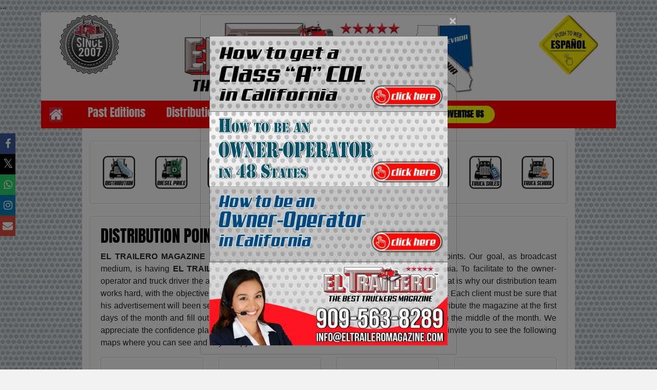

--- FILE ---
content_type: text/html; charset=utf-8
request_url: https://www.eltraileromagazine.com/index.php?option=distribution
body_size: 13812
content:
<!doctype html>
<html lang="en">

<head>
	<!-- Global site tag (gtag.js) - Google Analytics -->
	<script async src="https://www.googletagmanager.com/gtag/js?id=UA-140329010-1"></script>
	<script>
		window.dataLayer = window.dataLayer || [];

		function gtag() {
			dataLayer.push(arguments);
		}
		gtag('js', new Date());

		gtag('config', 'UA-140329010-1');
	</script>
	<meta property="og:url" content="https://www.eltraileromagazine.com" /><meta property="og:type" content="article" /><meta property="og:title" content="El Trailero Magazine" /><meta property="og:description" content="El Trailero Magazine provides a unique and interesting format for all truckers and carriers looking for information, services, accessories, parts and technology" /><meta property="og:image" content="https://www.eltraileromagazine.com/imagem/logoetm.png" /><meta name="twitter:card" content="summary_large_image"><meta name="twitter:title" content="El Trailero Magazine"><meta name="twitter:description" content="El Trailero Magazine provides a unique and interesting format for all truckers and carriers looking for information, services, accessories, parts and technology"><meta name="twitter:image" content="https://www.eltraileromagazine.com/imagem/logoetm.png"><meta name="twitter:domain" content="eltraileroMagazine.com">	<title>El Trailero Magazine • Distribution</title>
	<meta charset="utf-8">
	<meta name="viewport" content="width=device-width, initial-scale=1">
	<script>
		document.addEventListener('contextmenu', event => event.preventDefault());
	</script>

	<link rel="icon" href="favicon.png">
	<link rel='apple-touch-icon' sizes='180x180' href='imagem/apple-touch-icon.png'>


	<link rel="stylesheet" href="css/bootstrap.css">
	<link rel="stylesheet" href="css/ho1.css">
	<link rel="stylesheet" href="css/ho2.css">
	<link rel="stylesheet" href="css/fa.css">
	<link rel="stylesheet" href="css/index.css">

	<script src="js/jquery.min.js"></script>
	<script src="js/popper.min.js"></script>
	<script src="js/bootstrap.min.js"></script>
	<script>
		$(document).ready(function() {

			loadGallery(true, 'a.thumbnail');

			//This function disables buttons when needed
			function disableButtons(counter_max, counter_current) {
				$('#show-previous-image, #show-next-image').show();
				if (counter_max == counter_current) {
					$('#show-next-image').hide();
				} else if (counter_current == 1) {
					$('#show-previous-image').hide();
				}
			}

			/**
			 *
			 * @param setIDs        Sets IDs when DOM is loaded. If using a PHP counter, set to false.
			 * @param setClickAttr  Sets the attribute for the click handler.
			 */

			function loadGallery(setIDs, setClickAttr) {
				var current_image,
					selector,
					counter = 0;

				$('#show-next-image, #show-previous-image').click(function() {
					if ($(this).attr('id') == 'show-previous-image') {
						current_image--;
					} else {
						current_image++;
					}

					selector = $('[data-image-id="' + current_image + '"]');
					updateGallery(selector);
				});

				function updateGallery(selector) {
					var $sel = selector;
					current_image = $sel.data('image-id');
					$('#image-gallery-caption').text($sel.data('caption'));
					$('#image-gallery-title').text($sel.data('title'));
					$('#image-gallery-image').attr('src', $sel.data('image'));
					disableButtons(counter, $sel.data('image-id'));
				}

				if (setIDs == true) {
					$('[data-image-id]').each(function() {
						counter++;
						$(this).attr('data-image-id', counter);
					});
				}
				$(setClickAttr).on('click', function() {
					updateGallery($(this));
				});
			}
		});
	</script>




	<link href="photoswipe/photoswipe.css?v=4.1.3-1.0.4" rel="stylesheet" />
	<link href="photoswipe/default-skin/default-skin.css?v=4.1.3-1.0.4" rel="stylesheet" />


	<script src="photoswipe/photoswipe.min.js?v=4.1.3-1.0.4"></script>
	<script src="photoswipe/photoswipe-ui-default.min.js?v=4.1.3-1.0.4"></script>


				<script type="text/javascript">
				$(window).on('load', function() {
					$('#myModal1').modal('show');
				});
			</script>
	

	<script src="https://apis.google.com/js/platform.js" async defer></script>


	<script src="js/etm.js"></script>


	<script type="text/javascript">
		$(document).ready(function() {
			var resize = new Array('.resizable');
			resize = resize.join(',');

			//resets the font size when "reset" is clicked
			var resetFont = $(resize).css('font-size');
			$(".reset").click(function() {
				$(resize).css('font-size', resetFont);
			});

			//increases font size when "+" is clicked
			$(".increase").click(function() {
				var originalFontSize = $(resize).css('font-size');
				var originalFontNumber = parseFloat(originalFontSize, 10);
				var newFontSize = originalFontNumber * 1.2;
				$(resize).css('font-size', newFontSize);
				return false;
			});

			//decrease font size when "-" is clicked

			$(".decrease").click(function() {
				var originalFontSize = $(resize).css('font-size');
				var originalFontNumber = parseFloat(originalFontSize, 10);
				var newFontSize = originalFontNumber * 0.8;
				$(resize).css('font-size', newFontSize);
				return false;
			});

		});
	</script>

	<style>
		/* Always set the map height explicitly to define the size of the div
	 * element that contains the map. */
		#map {
			height: 500px;
		}
	</style>

	<script src="https://maps.googleapis.com/maps/api/js?key=AIzaSyCTPsIZ25ITRjjhZBa94-9FO7NzXkBDkus&callback=initMap&libraries=&v=weekly" defer></script>
  ...
  <style>
    .fall {
      position: absolute;
      top: -50px;
      font-size: 2rem;
      animation: fall linear infinite;
      opacity: 0.8;
      z-index: 1; /* se queda al fondo */
      pointer-events: none; /* no bloquea clics */
    }

    @keyframes fall {
      0% { transform: translateY(-50px) rotate(0deg); }
      100% { transform: translateY(110vh) rotate(360deg); }
    }

    /* tu contenido principal queda siempre encima */
    .content {
      position: relative;
      z-index: 10;
    }
  </style>
</head>

<body>
	<div class="icon-bar">
				<a href="https://www.facebook.com/sharer/sharer.php?u=https%3A%2F%2Feltraileromagazine.com%2Findex.php%3Foption%3Ddistribution" class="facebook" target="_blank"><i class="fa fa-facebook"></i></a>
		<a href="http://twitter.com/share?url=https%3A%2F%2Feltraileromagazine.com%2Findex.php%3Foption%3Ddistribution&text=Distribution" class="twitter" target="_blank"><i class="fa fa-twitter"></i></a>

		<a href="whatsapp://send?text=url=https%3A%2F%2Feltraileromagazine.com%2Findex.php%3Foption%3Ddistribution" class="whatsapp" target="_blank"><i class="fa fa-whatsapp"></i></a>
		<a href="https://www.instagram.com/eltraileromagazine/" class="linkedin" target="_blank"><i class="fa fa-instagram"></i></a>
		<a href="mailto:community@eltraileromagazine.com" class="google" target="_blank"><i class="fa fa-envelope"></i></a>

	</div>

	

	<div id="myModal" class="modal fade" role="dialog">

		<div class="modal-dialog">

			<!-- <img src="imagem/special20190320b.jpg" class="mx-auto d-block" style="width:100%">
    <!-- Modal content -->
			<div class="modal-content" style="background-color: transparent; padding-left: 0;">

				<!-- <div class="modal-header"> -->
				<button type="button" class="close text-white text-right" data-dismiss="modal">&times;</button>
				<!--   <h4 class="modal-title"></h4> -->
				<!-- </div> -->
				<div class="modal-body">

					<table width="100%">
						<tr>
							<td colspan="2">
								<img src="imagem/POPUP2025EN.png" class="mx-auto d-block" style="width:100%" alt="Special Month">							</td>
						</tr>
						<tr style="background-image: url('imagem/fondopopup.jpg')">
							<td width="40%"><img src="imagem/SPECIAL-PORTADA2025.png" class="mx-auto d-block" style="width:100%" alt="Magazine"></td>
							<td width="60%" align="center">
																		<p><span class="titulo" style="font-size: 20px; color: #ffffff;">Get our FREE</span><br />
											<span class="titulo" style="font-size: 30px; color: #ed1c24;">Magazine!!</span><br />
											<span class="titulo" style="font-size: 20px; color: #ffffff;">all over CALIFORNIA</span>
										</p>
										<form method="post" class="form" action="index.php">
											<input class="form-control mr-sm-2 titulo" name="cadastro" id="cadastro" type="email" placeholder="EMAIL ADDRESS" aria-label="EMAIL ADDRESS" autofocus required><br />
											<input type="hidden" name="recaptcha_response0" id="recaptchaResponse">
											<button class="btn btn-dark my-2 my-sm-0 titulo text-white" type="submit">SUBSCRIBE NOW</button>
										</form>
															</td>
						</tr>
					</table>
			
				</div>
			</div>

		</div>
	</div>

	<div id="myModal1" class="modal fade" role="dialog">

		<div class="modal-dialog">

			
			<div class="modal-content" style="background-color: transparent; padding-left: 0;">

				
				<button type="button" class="close text-white text-right" data-dismiss="modal">&times;</button>
				
				<div class="modal-body">

					<table width="100%">
						<tr>
							<td colspan="2">
								<a href="https://www.eltraileromagazine.com/news2.php?cnt=1" target="_blank"><img src="imagem/popupen1.jpg" class="mx-auto d-block" style="width:100%" alt="Popup 1"></a><a href="https://www.eltraileromagazine.com/news2.php?cnt=2" target="_blank"><img src="imagem/popupen2.jpg" class="mx-auto d-block" style="width:100%" alt="Popup 2"></a><a href="https://www.eltraileromagazine.com/news2.php?cnt=3" target="_blank"><img src="imagem/popupen3.jpg" class="mx-auto d-block" style="width:100%" alt="Popup 3"></a><img src="imagem/popupen4.jpg" class="mx-auto d-block" style="width:100%" alt="Popup 4">							</td>
						</tr>
					</table>
					
				</div>
			</div>

		</div>
	</div>
	
		<img src="imagem/bg1.jpg" class="bgx" alt="Background">

	
		<header class="container2">


			<div class="container2 text-center bg-white" style="margin-bottom:0;">
				<div class="row">
					<div class="col-2 col-lg-2 text-center bg-white">
						<a href="index.php?lang=es"><img id="imag3" src="imagem/since-2007.png" width="100%" min-width="200px" max-height="180px" alt="Since 2007"/></a>					</div>
					<div class="col-6 col-lg-8 text-center bg-white">
						<a href="index.php"><img id="imag2" src="imagem/logoetm.jpg" width="100%" max-width="400px" max-height="180px" alt="Logo El Trailero Magazine" /></a>
					</div>
					<div class="col-2 col-lg-2 text-center bg-white">
						<a href="index.php?lang=es"><img id="imag1" src="imagem/boton-sp.png" width="100%" min-width="200px" max-height="180px" alt="Español"/></a>					</div>
					</div>
				</div>
			</div>


			<span class="hidden-xl-up not-visible">
				<nav class="navbar sticky-top navbar-expand-lg navbar-dark" style="background-color: #fe0000; font-size:12px;">
					<a class="navbar-brand" href="index.php"><i class="fa fa-home large btn-danger"></i></a>
					<button class="navbar-toggler" type="button" data-toggle="collapse" data-target="#collapsibleNavbar" aria-controls="collapsibleNavbar" aria-expanded="false" aria-label="Toggle navigation">
						<span class="navbar-toggler-icon"></span>
					</button>

					<div class="collapse navbar-collapse justify-content-md-center menuop" id="collapsibleNavbar">
						<ul class="navbar-nav mr-auto">
							<ul class="nav flex-row"><li class="nav-item" style="padding-left:25px; font-size:12px;">
			 <a class="nav-link text-white" href="index.php?option=past-editions">Past Editions</a>
		   </li><li class="nav-item" style="padding-left:25px; font-size:12px;">
			 <a class="nav-link text-white" href="index.php?option=distribution">Distribution</a>
		   </li><li class="nav-item" style="padding-left:25px; font-size:12px;">
			 <a class="nav-link text-white" href="index.php?option=media-kit">Media Kit</a>
		   </li><li class="nav-item" style="padding-left:25px; font-size:12px;">
			 <a class="nav-link text-white" href="index.php?option=contact-us">Contact Us</a>
		   </li><li class="nav-item" style="padding-left:25px; font-size:12px;">
			 <a class="nav-link text-white" href="index.php?option=directory">Directory</a>
		   </li><li class="nav-item" style="padding-left:25px; font-size:12px;">
			 <a class="advertise-button" href="https://traileromagazine.com/">Advertise us</a>
		   </li></ul>							</li>

						</ul>
						<form class="form-inline mt-2 mt-md-0 px-2" method="post">
				<input name="cadenabusqueda" id="cadenabusqueda" class="form-control mr-sm-2" type="text" placeholder="Search" aria-label="Search">
				<button class="btn btn-danger my-2 my-sm-0" type="submit">Search</button>
			</form>
					</div>
				</nav>
			</span>


			<span class="hidden-lg-down visible">
				<nav class="navbar sticky-top navbar-expand-lg navbar-dark" style="background-color: #fe0000">
					<a class="navbar-brand" href="index.php"><i class="fa fa-home large btn-danger" style="font-size:28px;"></i></a>
					<button class="navbar-toggler" type="button" data-toggle="collapse" data-target="#collapsibleNavbar2" aria-controls="collapsibleNavbar2" aria-expanded="false" aria-label="Toggle navigation">
						<span class="navbar-toggler-icon"></span>
					</button>

					<div class="collapse navbar-collapse justify-content-md-center menuop" id="collapsibleNavbar2">
						<ul class="navbar-nav mr-auto">
							<ul class="nav flex-row"><li class="nav-item" style="padding-left:25px; font-size:22px;">
			 <a class="nav-link text-white" href="index.php?option=past-editions">Past Editions</a>
		   </li><li class="nav-item" style="padding-left:25px; font-size:22px;">
			 <a class="nav-link text-white" href="index.php?option=distribution">Distribution</a>
		   </li><li class="nav-item" style="padding-left:25px; font-size:22px;">
			 <a class="nav-link text-white" href="index.php?option=media-kit">Media Kit</a>
		   </li><li class="nav-item" style="padding-left:25px; font-size:22px;">
			 <a class="nav-link text-white" href="index.php?option=contact-us">Contact Us</a>
		   </li><li class="nav-item" style="padding-left:25px; font-size:22px;">
			 <a class="nav-link text-white" href="index.php?option=directory">Directory</a>
		   </li><li class="nav-item" style="padding-left:25px; font-size:22px;">
			 <a class="advertise-button" href="https://traileromagazine.com/">Advertise us</a>
		   </li></ul>							</li>
						</ul>
						
					</div>
				</nav>
			</span>



		</header>



		<!-- Root element of PhotoSwipe. Must have class pswp. -->
		<div class="pswp" tabindex="-1" role="dialog" aria-hidden="true">

			<!-- Background of PhotoSwipe. 
         It's a separate element as animating opacity is faster than rgba(). -->
			<div class="pswp__bg"></div>

			<!-- Slides wrapper with overflow:hidden. -->
			<div class="pswp__scroll-wrap">

				<!-- Container that holds slides. 
            PhotoSwipe keeps only 3 of them in the DOM to save memory.
            Don't modify these 3 pswp__item elements, data is added later on. -->
				<div class="pswp__container">
					<div class="pswp__item"></div>
					<div class="pswp__item"></div>
					<div class="pswp__item"></div>
				</div>

				<!-- Default (PhotoSwipeUI_Default) interface on top of sliding area. Can be changed. -->
				<div class="pswp__ui pswp__ui--hidden">

					<div class="pswp__top-bar">

						<!--  Controls are self-explanatory. Order can be changed. -->

						<div class="pswp__counter"></div>

						<button class="pswp__button pswp__button--close" title="Close (Esc)"></button>

						<button class="pswp__button pswp__button--share" title="Share"></button>

						<button class="pswp__button pswp__button--fs" title="Toggle fullscreen"></button>

						<button class="pswp__button pswp__button--zoom" title="Zoom in/out"></button>

						<!-- Preloader demo https://codepen.io/dimsemenov/pen/yyBWoR -->
						<!-- element will get class pswp__preloader--active when preloader is running -->
						<div class="pswp__preloader">
							<div class="pswp__preloader__icn">
								<div class="pswp__preloader__cut">
									<div class="pswp__preloader__donut"></div>
								</div>
							</div>
						</div>
					</div>

					<div class="pswp__share-modal pswp__share-modal--hidden pswp__single-tap">
						<div class="pswp__share-tooltip"></div>
					</div>

					<button class="pswp__button pswp__button--arrow--left" title="Previous (arrow left)">
					</button>

					<button class="pswp__button pswp__button--arrow--right" title="Next (arrow right)">
					</button>

					<div class="pswp__caption">
						<div class="pswp__caption__center"></div>
					</div>

				</div>

			</div>

		</div>




		<div class="container align-centered bg-white">
			<br />
			<div class="card">
				<div class="card-body">
					<div class="row"><div class="col-sm-12 col-md-12 col-lg-4 text-center py-2" style="align:center"><div class="row"><div class="col-4"><a href="index.php?page=distribution"><img src="imagem/menubtn-dis.png"  width="90%" alt="Distribution"></a></div><div class="col-4"><a href="index.php?page=diesel-price"><img src="imagem/menubtn-die.png"  width="90%" alt="Diesel Price"></a></div><div class="col-4"><a href="index.php?page=truck-scale"><img src="imagem/menubtn-sca.png"  width="90%" alt="Truck Scale"></a></div></div></div><div class="col-sm-12 col-md-12 col-lg-4 text-center py-2" style="align:center"><div class="row"><div class="col-4"><a href="index.php?page=weather"><img src="imagem/menubtn-wea.png"  width="90%" alt="Weather"></a></div><div class="col-4"><a href="index.php?page=truck-stop-locator"><img src="imagem/menubtn-stp.png"  width="90%" alt="Truck Stop Locator"></a></div><div class="col-4"><a href="index.php?page=road-service"><img src="imagem/menubtn-roa.png"  width="90%" alt="Road Service"></a></div></div></div><div class="col-sm-12 col-md-12 col-lg-4 text-center py-2" style="align:center"><div class="row"><div class="col-4"><a href="index.php?page=job-directory"><img src="imagem/menubtn-job.png"  width="90%" alt="Job Directory"></a></div><div class="col-4"><a href="index.php?page=truck-sales"><img src="imagem/VENTA EN.png"  width="90%" alt="Truck Sales"></a></div><div class="col-4"><a href="index.php?page=trucking-school"><img src="imagem/menubtn-sch.png"  width="90%" alt="Trucking School"></a></div></div></div></div>				</div>
			</div>
			<br />



							<div class="row">
					<div class="col-sm-12">
						<div class="card">
							<div class="card-body">

								<h2 class="titulo">DISTRIBUTION POINTS EL TRAILERO MAGAZINE</h2><p style="text-align: justify;"><strong>EL TRAILERO MAGAZINE</strong> is pleased to present its digital distribution of all distribution points. Our goal, as broadcast medium, is having <strong>EL TRAILERO MAGAZINE</strong> at every stop throughout the state of California. To facilitate to the owner-operator and truck driver the access to the most complete transport magazine in information. That is why our distribution team works hard, with the objective of not leaving a single place without <strong>EL TRAILERO MAGAZINE</strong>. Each client must be sure that his advertisement will been seen throughout the State of California. It is our commitment to distribute the magazine at the first days of the month and fill out the most important points, with high traffic volume of truckers, in the middle of the month. We appreciate the confidence placed in <strong>EL TRAILERO MAGAZINE</strong> and our distribution team. We invite you to see the following maps where you can see and buy a copy with the latest information.</p><div class="row">    <div class="col-6 col-lg-3">
        <div class="card">
            <div class="card-body text-center">		<a class="thumbnail" 
			href="#" 
			data-toggle="modal" 
			data-title="" 
			data-caption="Area # 1" 
			data-image="imagem/Area-1.jpg" 
			data-target="#image-gallery">
			<img class="img-responsive" 
				src="imagem/Area-1.jpg" 
				alt="Area # 1" 
				width="100%">
		</a>
		<br>Area # 1
		
		<div class="modal fade" 
			id="image-gallery" 
			tabindex="-1" 
			role="dialog" 
			aria-labelledby="myModalLabel" 
			aria-hidden="true">
			<!-- Modal content here -->
		</div>            </div>
        </div>
    </div>    <div class="col-6 col-lg-3">
        <div class="card">
            <div class="card-body text-center">		<a class="thumbnail" 
			href="#" 
			data-toggle="modal" 
			data-title="" 
			data-caption="Area # 2" 
			data-image="imagem/Area-2.jpg" 
			data-target="#image-gallery">
			<img class="img-responsive" 
				src="imagem/Area-2.jpg" 
				alt="Area # 2" 
				width="100%">
		</a>
		<br>Area # 2
		
		<div class="modal fade" 
			id="image-gallery" 
			tabindex="-1" 
			role="dialog" 
			aria-labelledby="myModalLabel" 
			aria-hidden="true">
			<!-- Modal content here -->
		</div>            </div>
        </div>
    </div>    <div class="col-6 col-lg-3">
        <div class="card">
            <div class="card-body text-center">		<a class="thumbnail" 
			href="#" 
			data-toggle="modal" 
			data-title="" 
			data-caption="Area # 3" 
			data-image="imagem/Area-3.jpg" 
			data-target="#image-gallery">
			<img class="img-responsive" 
				src="imagem/Area-3.jpg" 
				alt="Area # 3" 
				width="100%">
		</a>
		<br>Area # 3
		
		<div class="modal fade" 
			id="image-gallery" 
			tabindex="-1" 
			role="dialog" 
			aria-labelledby="myModalLabel" 
			aria-hidden="true">
			<!-- Modal content here -->
		</div>            </div>
        </div>
    </div>    <div class="col-6 col-lg-3">
        <div class="card">
            <div class="card-body text-center">		<a class="thumbnail" 
			href="#" 
			data-toggle="modal" 
			data-title="" 
			data-caption="Area # 4" 
			data-image="imagem/Area-4.jpg" 
			data-target="#image-gallery">
			<img class="img-responsive" 
				src="imagem/Area-4.jpg" 
				alt="Area # 4" 
				width="100%">
		</a>
		<br>Area # 4
		
		<div class="modal fade" 
			id="image-gallery" 
			tabindex="-1" 
			role="dialog" 
			aria-labelledby="myModalLabel" 
			aria-hidden="true">
			<!-- Modal content here -->
		</div>            </div>
        </div>
    </div></div><div class="row">    <div class="col-6 col-lg-3">
        <div class="card">
            <div class="card-body text-center">		<a class="thumbnail" 
			href="#" 
			data-toggle="modal" 
			data-title="" 
			data-caption="Area # 5" 
			data-image="imagem/Area-5.jpg" 
			data-target="#image-gallery">
			<img class="img-responsive" 
				src="imagem/Area-5.jpg" 
				alt="Area # 5" 
				width="100%">
		</a>
		<br>Area # 5
		
		<div class="modal fade" 
			id="image-gallery" 
			tabindex="-1" 
			role="dialog" 
			aria-labelledby="myModalLabel" 
			aria-hidden="true">
			<!-- Modal content here -->
		</div>            </div>
        </div>
    </div>    <div class="col-6 col-lg-3">
        <div class="card">
            <div class="card-body text-center">		<a class="thumbnail" 
			href="#" 
			data-toggle="modal" 
			data-title="" 
			data-caption="Area # 6" 
			data-image="imagem/Area-6.jpg" 
			data-target="#image-gallery">
			<img class="img-responsive" 
				src="imagem/Area-6.jpg" 
				alt="Area # 6" 
				width="100%">
		</a>
		<br>Area # 6
		
		<div class="modal fade" 
			id="image-gallery" 
			tabindex="-1" 
			role="dialog" 
			aria-labelledby="myModalLabel" 
			aria-hidden="true">
			<!-- Modal content here -->
		</div>            </div>
        </div>
    </div>    <div class="col-6 col-lg-3">
        <div class="card">
            <div class="card-body text-center">		<a class="thumbnail" 
			href="#" 
			data-toggle="modal" 
			data-title="" 
			data-caption="Area # 7" 
			data-image="imagem/Area-7.jpg" 
			data-target="#image-gallery">
			<img class="img-responsive" 
				src="imagem/Area-7.jpg" 
				alt="Area # 7" 
				width="100%">
		</a>
		<br>Area # 7
		
		<div class="modal fade" 
			id="image-gallery" 
			tabindex="-1" 
			role="dialog" 
			aria-labelledby="myModalLabel" 
			aria-hidden="true">
			<!-- Modal content here -->
		</div>            </div>
        </div>
    </div>    <div class="col-6 col-lg-3">
        <div class="card">
            <div class="card-body text-center">		<a class="thumbnail" 
			href="#" 
			data-toggle="modal" 
			data-title="" 
			data-caption="Area # 8" 
			data-image="imagem/Area-8.jpg" 
			data-target="#image-gallery">
			<img class="img-responsive" 
				src="imagem/Area-8.jpg" 
				alt="Area # 8" 
				width="100%">
		</a>
		<br>Area # 8
		
		<div class="modal fade" 
			id="image-gallery" 
			tabindex="-1" 
			role="dialog" 
			aria-labelledby="myModalLabel" 
			aria-hidden="true">
			<!-- Modal content here -->
		</div>            </div>
        </div>
    </div></div><div class="row">    <div class="col-6 col-lg-3">
        <div class="card">
            <div class="card-body text-center">		<a class="thumbnail" 
			href="#" 
			data-toggle="modal" 
			data-title="" 
			data-caption="Area # 9" 
			data-image="imagem/Area-9.jpg" 
			data-target="#image-gallery">
			<img class="img-responsive" 
				src="imagem/Area-9.jpg" 
				alt="Area # 9" 
				width="100%">
		</a>
		<br>Area # 9
		
		<div class="modal fade" 
			id="image-gallery" 
			tabindex="-1" 
			role="dialog" 
			aria-labelledby="myModalLabel" 
			aria-hidden="true">
			<!-- Modal content here -->
		</div>            </div>
        </div>
    </div>    <div class="col-6 col-lg-3">
        <div class="card">
            <div class="card-body text-center">		<a class="thumbnail" 
			href="#" 
			data-toggle="modal" 
			data-title="" 
			data-caption="Area # 10" 
			data-image="imagem/Area-10.jpg" 
			data-target="#image-gallery">
			<img class="img-responsive" 
				src="imagem/Area-10.jpg" 
				alt="Area # 10" 
				width="100%">
		</a>
		<br>Area # 10
		
		<div class="modal fade" 
			id="image-gallery" 
			tabindex="-1" 
			role="dialog" 
			aria-labelledby="myModalLabel" 
			aria-hidden="true">
			<!-- Modal content here -->
		</div>            </div>
        </div>
    </div>    <div class="col-6 col-lg-3">
        <div class="card">
            <div class="card-body text-center">		<a class="thumbnail" 
			href="#" 
			data-toggle="modal" 
			data-title="" 
			data-caption="Area # 11" 
			data-image="imagem/Area-11.jpg" 
			data-target="#image-gallery">
			<img class="img-responsive" 
				src="imagem/Area-11.jpg" 
				alt="Area # 11" 
				width="100%">
		</a>
		<br>Area # 11
		
		<div class="modal fade" 
			id="image-gallery" 
			tabindex="-1" 
			role="dialog" 
			aria-labelledby="myModalLabel" 
			aria-hidden="true">
			<!-- Modal content here -->
		</div>            </div>
        </div>
    </div>    <div class="col-6 col-lg-3">
        <div class="card">
            <div class="card-body text-center">		<a class="thumbnail" 
			href="#" 
			data-toggle="modal" 
			data-title="" 
			data-caption="Area # 12" 
			data-image="imagem/Area-12.jpg" 
			data-target="#image-gallery">
			<img class="img-responsive" 
				src="imagem/Area-12.jpg" 
				alt="Area # 12" 
				width="100%">
		</a>
		<br>Area # 12
		
		<div class="modal fade" 
			id="image-gallery" 
			tabindex="-1" 
			role="dialog" 
			aria-labelledby="myModalLabel" 
			aria-hidden="true">
			<!-- Modal content here -->
		</div>            </div>
        </div>
    </div></div><div class="row">    <div class="col-6 col-lg-3">
        <div class="card">
            <div class="card-body text-center">		<a class="thumbnail" 
			href="#" 
			data-toggle="modal" 
			data-title="" 
			data-caption="Area # 13" 
			data-image="imagem/Area-13.jpg" 
			data-target="#image-gallery">
			<img class="img-responsive" 
				src="imagem/Area-13.jpg" 
				alt="Area # 13" 
				width="100%">
		</a>
		<br>Area # 13
		
		<div class="modal fade" 
			id="image-gallery" 
			tabindex="-1" 
			role="dialog" 
			aria-labelledby="myModalLabel" 
			aria-hidden="true">
			<!-- Modal content here -->
		</div>            </div>
        </div>
    </div>    <div class="col-6 col-lg-3">
        <div class="card">
            <div class="card-body text-center">		<a class="thumbnail" 
			href="#" 
			data-toggle="modal" 
			data-title="" 
			data-caption="Area # 14" 
			data-image="imagem/Area-14.jpg" 
			data-target="#image-gallery">
			<img class="img-responsive" 
				src="imagem/Area-14.jpg" 
				alt="Area # 14" 
				width="100%">
		</a>
		<br>Area # 14
		
		<div class="modal fade" 
			id="image-gallery" 
			tabindex="-1" 
			role="dialog" 
			aria-labelledby="myModalLabel" 
			aria-hidden="true">
			<!-- Modal content here -->
		</div>            </div>
        </div>
    </div></div>							</div>
						</div>
					</div>
				</div>
				<br />

			


			<hr class="d-sm-none">
			<br />
		</div>


		<footer class="container align-centered" style="background-color: #4a525d; margin-bottom: -25px;">
			<div class="jumbotron text-center" style="background-color: #4a525d;">
				<div class="row">
					<div class="col-sm-12 col-md-12 col-lg-3 text-white">
						<h5 class="titulo text-white">SEGMENTS</h5><br/><ul><a class="link" href="index.php?sec=el-trailero-news" style="text-decoration: underline; color: #fff;">EL TRAILERO NEWS</a><br/><a class="link" href="index.php?sec=inspirational-phrases" style="text-decoration: underline; color: #fff;">INSPIRATIONAL PHRASES</a><br/><a class="link" href="index.php?sec=legal-topics" style="text-decoration: underline; color: #fff;">LEGAL TOPICS</a><br/><a class="link" href="index.php?sec=mechanical-tips" style="text-decoration: underline; color: #fff;">MECHANICAL TIPS</a><br/><a class="link" href="index.php?sec=safety-at-the-wheel" style="text-decoration: underline; color: #fff;">SAFETY AT THE WHEEL</a><br/><a class="link" href="index.php?sec=sex-at-the-wheels" style="text-decoration: underline; color: #fff;">SEX AT THE WHEELS</a><br/></ul>					</div>
					<div class="col-sm-12 col-md-12 col-lg-2 text-white">
						<br/><br/><ul><a class="link" href="index.php?sec=taxes-at-the-wheel" style="text-decoration: underline; color: #fff;">TAXES AT THE WHEEL</a><br/><a class="link" href="index.php?sec=the-nosey-trucker" style="text-decoration: underline; color: #fff;">THE NOSEY TRUCKER</a><br/><a class="link" href="index.php?sec=transport-and-technology" style="text-decoration: underline; color: #fff;">TRANSPORT AND TECHNOLOGY</a><br/><a class="link" href="index.php?sec=transportation-today" style="text-decoration: underline; color: #fff;">TRANSPORTATION TODAY</a><br/><a class="link" href="index.php?sec=truckers-health" style="text-decoration: underline; color: #fff;">TRUCKERS HEALTH</a><br/><a class="link" href="index.php?sec=real-state-over-the-road" style="text-decoration: underline; color: #fff;">REAL STATE OVER THE ROAD</a><br/></ul>					</div>
					<div class="col-sm-12 col-md-12 col-lg-2 text-white ">
						<h5 class="titulo text-white">SERVICES</h5><a class="link" href="index.php?option=advertise" style="text-decoration: underline; color: #fff;">ADVERTISE WITH US</a><br/><a class="link" href="index.php?option=contact-us" style="text-decoration: underline; color: #fff;">CONTACT US</a><br/>						
					</div>
					<div class="col-sm-12 col-md-12 col-lg-2 text-white"><br />
													<p class="titulo text-white"><span style="font-size: 26px">Get our FREE</span><br />
								<span style="font-size: 34px; color: #ed1c24">MAGAZINE!!</span><br />
								<span style="font-size: 24px;">all over CALIFORNIA!
									<table class="d-flex justify-content-center">
										<tr>
											<td>
												<form method="post" class="form" action="index.php">
													<input class="form-control mr-sm-2 titulo" name="cadastro" id="cadastro" type="email" placeholder="EMAIL ADDRESS" aria-label="EMAIL ADDRESS" required><br />
													<input type="hidden" name="recaptcha_response0" id="recaptchaResponse">
													<button type="submit" style="background-color: #4a525d; border: none;" width="100%"><img src="imagem/subscribe.png" alt="Subscribe" /></a>
												</form>
											</td>
										</tr>
									</table>
							</p>
											</div>
					<div class="col-sm-12 col-md-12 col-lg-2 text-white">
						<img src="https://eltraileromagazine.com/imagem/SPECIAL-PORTADA2025.png" class="mx-auto d-block" style="width:200px" alt="Magazine Cover" />
					</div>
				</div>
			</div>
			<div class="text-center" style="margin-bottom:0; background-color: #303135; color: #fff; padding: 5px">
				<div class="row">
					<div class="col-6 text-left" style="padding-left: 20px">
						COPYRIGHT 2007 - 2025 &copy; EL TRAILERO MAGAZINE. ALL RIGHTS RESERVED					</div>
					<div class="col-6 text-right" style="padding-right: 20px">
						<a class="link" href="index.php?option=terms-and-condition-of-use" style="text-decoration: none; color: #fff;">TERMS OF USE</a> / <a class="link" href="index.php?option=privacy-policy" style="text-decoration: none; color: #fff;">PRIVACY POLICY</a> / <a class="link" href="index.php?option=corporate-information" style="text-decoration: none; color: #fff;">CORPORATE INFORMATION</a>
					</div>
				</div>
			</div>

		</footer>
		<script type="text/javascript">
			(function() {

				var initPhotoSwipeFromDOM = function(gallerySelector) {

					var parseThumbnailElements = function(el) {
						var thumbElements = el.childNodes,
							numNodes = thumbElements.length,
							items = [],
							el,
							childElements,
							thumbnailEl,
							size,
							item;

						for (var i = 0; i < numNodes; i++) {
							el = thumbElements[i];

							// include only element nodes 
							if (el.nodeType !== 1) {
								continue;
							}

							childElements = el.children;

							size = el.getAttribute('data-size').split('x');

							// create slide object
							item = {
								src: el.getAttribute('href'),
								w: parseInt(size[0], 10),
								h: parseInt(size[1], 10),
								author: el.getAttribute('data-author')
							};

							item.el = el; // save link to element for getThumbBoundsFn

							if (childElements.length > 0) {
								item.msrc = childElements[0].getAttribute('src'); // thumbnail url
								if (childElements.length > 1) {
									item.title = childElements[1].innerHTML; // caption (contents of figure)
								}
							}


							var mediumSrc = el.getAttribute('data-med');
							if (mediumSrc) {
								size = el.getAttribute('data-med-size').split('x');
								// "medium-sized" image
								item.m = {
									src: mediumSrc,
									w: parseInt(size[0], 10),
									h: parseInt(size[1], 10)
								};
							}
							// original image
							item.o = {
								src: item.src,
								w: item.w,
								h: item.h
							};

							items.push(item);
						}

						return items;
					};

					// find nearest parent element
					var closest = function closest(el, fn) {
						return el && (fn(el) ? el : closest(el.parentNode, fn));
					};

					var onThumbnailsClick = function(e) {
						e = e || window.event;
						e.preventDefault ? e.preventDefault() : e.returnValue = false;

						var eTarget = e.target || e.srcElement;

						var clickedListItem = closest(eTarget, function(el) {
							return el.tagName === 'A';
						});

						if (!clickedListItem) {
							return;
						}

						var clickedGallery = clickedListItem.parentNode;

						var childNodes = clickedListItem.parentNode.childNodes,
							numChildNodes = childNodes.length,
							nodeIndex = 0,
							index;

						for (var i = 0; i < numChildNodes; i++) {
							if (childNodes[i].nodeType !== 1) {
								continue;
							}

							if (childNodes[i] === clickedListItem) {
								index = nodeIndex;
								break;
							}
							nodeIndex++;
						}

						if (index >= 0) {
							openPhotoSwipe(index, clickedGallery);
						}
						return false;
					};

					var photoswipeParseHash = function() {
						var hash = window.location.hash.substring(1),
							params = {};

						if (hash.length < 5) { // pid=1
							return params;
						}

						var vars = hash.split('&');
						for (var i = 0; i < vars.length; i++) {
							if (!vars[i]) {
								continue;
							}
							var pair = vars[i].split('=');
							if (pair.length < 2) {
								continue;
							}
							params[pair[0]] = pair[1];
						}

						if (params.gid) {
							params.gid = parseInt(params.gid, 10);
						}

						return params;
					};

					var openPhotoSwipe = function(index, galleryElement, disableAnimation, fromURL) {
						var pswpElement = document.querySelectorAll('.pswp')[0],
							gallery,
							options,
							items;

						items = parseThumbnailElements(galleryElement);

						// define options (if needed)
						options = {

							galleryUID: galleryElement.getAttribute('data-pswp-uid'),

							getThumbBoundsFn: function(index) {
								// See Options->getThumbBoundsFn section of docs for more info
								var thumbnail = items[index].el.children[0],
									pageYScroll = window.pageYOffset || document.documentElement.scrollTop,
									rect = thumbnail.getBoundingClientRect();

								return {
									x: rect.left,
									y: rect.top + pageYScroll,
									w: rect.width
								};
							},

							addCaptionHTMLFn: function(item, captionEl, isFake) {
								if (!item.title) {
									captionEl.children[0].innerText = '';
									return false;
								}
								captionEl.children[0].innerHTML = item.title + '<br/><small>Photo: ' + item.author + '</small>';
								return true;
							},

						};


						if (fromURL) {
							if (options.galleryPIDs) {
								// parse real index when custom PIDs are used 
								// https://photoswipe.com/documentation/faq.html#custom-pid-in-url
								for (var j = 0; j < items.length; j++) {
									if (items[j].pid == index) {
										options.index = j;
										break;
									}
								}
							} else {
								options.index = parseInt(index, 10) - 1;
							}
						} else {
							options.index = parseInt(index, 10);
						}

						// exit if index not found
						if (isNaN(options.index)) {
							return;
						}



						var radios = document.getElementsByName('gallery-style');
						for (var i = 0, length = radios.length; i < length; i++) {
							if (radios[i].checked) {
								if (radios[i].id == 'radio-all-controls') {

								} else if (radios[i].id == 'radio-minimal-black') {
									options.mainClass = 'pswp--minimal--dark';
									options.barsSize = {
										top: 0,
										bottom: 0
									};
									options.captionEl = false;
									options.fullscreenEl = false;
									options.shareEl = false;
									options.bgOpacity = 0.85;
									options.tapToClose = true;
									options.tapToToggleControls = false;
								}
								break;
							}
						}

						if (disableAnimation) {
							options.showAnimationDuration = 0;
						}

						// Pass data to PhotoSwipe and initialize it
						gallery = new PhotoSwipe(pswpElement, PhotoSwipeUI_Default, items, options);

						// see: http://photoswipe.com/documentation/responsive-images.html
						var realViewportWidth,
							useLargeImages = false,
							firstResize = true,
							imageSrcWillChange;

						gallery.listen('beforeResize', function() {

							var dpiRatio = window.devicePixelRatio ? window.devicePixelRatio : 1;
							dpiRatio = Math.min(dpiRatio, 2.5);
							realViewportWidth = gallery.viewportSize.x * dpiRatio;


							if (realViewportWidth >= 1200 || (!gallery.likelyTouchDevice && realViewportWidth > 800) || screen.width > 1200) {
								if (!useLargeImages) {
									useLargeImages = true;
									imageSrcWillChange = true;
								}

							} else {
								if (useLargeImages) {
									useLargeImages = false;
									imageSrcWillChange = true;
								}
							}

							if (imageSrcWillChange && !firstResize) {
								gallery.invalidateCurrItems();
							}

							if (firstResize) {
								firstResize = false;
							}

							imageSrcWillChange = false;

						});

						gallery.listen('gettingData', function(index, item) {
							if (useLargeImages) {
								item.src = item.o.src;
								item.w = item.o.w;
								item.h = item.o.h;
							} else {
								item.src = item.m.src;
								item.w = item.m.w;
								item.h = item.m.h;
							}
						});

						gallery.init();
					};

					// select all gallery elements
					var galleryElements = document.querySelectorAll(gallerySelector);
					for (var i = 0, l = galleryElements.length; i < l; i++) {
						galleryElements[i].setAttribute('data-pswp-uid', i + 1);
						galleryElements[i].onclick = onThumbnailsClick;
					}

					// Parse URL and open gallery if it contains #&pid=3&gid=1
					var hashData = photoswipeParseHash();
					if (hashData.pid && hashData.gid) {
						openPhotoSwipe(hashData.pid, galleryElements[hashData.gid - 1], true, true);
					}
				};

				initPhotoSwipeFromDOM('.demo-gallery');

			})();
		</script>

		<script>
			$(window).scroll(function() {
				if ($(this).scrollTop() > 250) {
					$('header').addClass("sticky");
					$('#imag1').addClass("sti");
					$('#imag2').addClass("sti");
					$('#imag3').addClass("sti");
					$('#imag4').addClass("sti");
				} else {
					$('header').removeClass("sticky");
					$('#imag1').removeClass("sti");
					$('#imag2').removeClass("sti");
					$('#imag3').removeClass("sti");
					$('#imag4').removeClass("sti");
				}
			});
		</script>

	
	<script type="text/javascript">
		$(function() {

			// VARIABLEZ
			// play with them
			var c = document.querySelector('canvas'),
				ctx = c.getContext('2d'),
				width = c.width = window.innerWidth,
				height = c.height = window.innerHeight,

				n_stars = 250, //num of stars
				stars = [], //array to store generated stars
				twinkleFactor = .4, //how much stars 'twinkle'
				maxStarRadius = 3,

				fw1, fw2, //firework objects
				minStrength = 1.5, //lowest firework power
				maxStrength = 7, //highest firework power
				minTrails = 7, //min particles
				maxTrails = 30, //max particles
				particleRadius = 2,
				trailLength = 15, //particle trail length
				delay = .5, // number of LIFEs between explosions

				LIFE = 150, //life time of firework

				g = 5e-2, //strength of gravity
				D = 1e-3; //strength of drag (air resistance)

			// Particle Class
			var Particle = function(x, y, vx, vy, ax, ay, colour) {
				this.x = x;
				this.y = y;
				this.vx = vx;
				this.vy = vy;
				this.ax = ax;
				this.ay = ay;
				this.life = LIFE; //only here for opacity in .draw() method
				this.path = [];
				this.colour = colour;
				this.r = particleRadius;

				this.update = function() {
					this.life--;

					// add point to path but if full, remove a point first
					if (this.path.length >= trailLength) this.path.shift();
					this.path.push([this.x, this.y])

					// update speed n position n stuff
					this.vy += this.ay;
					this.vx += this.ax;
					this.x += this.vx;
					this.y += this.vy;
				}

				this.draw = function() {
					var opacity = ~~(this.life * 100 / LIFE) / 100;

					// tail      
					ctx.fillStyle = 'rgba(' + this.colour + (opacity * 0.4) + ')';
					if (this.life > LIFE * 0.95) ctx.fillStyle = '#fff';
					ctx.lineWidth = 1;
					ctx.beginPath();
					ctx.moveTo(this.x - this.r, this.y);
					var i = this.path.length - 1;
					ctx.lineTo(this.path[0][0], this.path[0][1]);
					ctx.lineTo(this.x + this.r, this.y);
					ctx.closePath();
					ctx.fill();

					// main dot
					ctx.fillStyle = 'rgba(' + this.colour + opacity + ')';
					if (this.life > LIFE * 0.95) ctx.fillStyle = '#fff';
					ctx.beginPath();
					ctx.arc(~~this.x, ~~this.y, this.r, 0, Math.PI * 2);
					ctx.fill();
					ctx.closePath();
				}
			}

			// Firework class
			var Firework = function() {
				this.x = width * (Math.random() * 0.8 + 0.1); // from 0.1-0.9 widths
				this.y = height * (Math.random() * 0.8 + 0.1); // from 0.1-0.9 heights
				this.strength = Math.random() * (maxStrength - minStrength) + minStrength;
				this.colour = ~~(Math.random() * 255) + ',' +
					~~(Math.random() * 255) + ',' +
					~~(Math.random() * 255) + ',';
				this.life = 0;
				this.particles = (function(x, y, strength, colour) {
					var p = [];

					var n = ~~(Math.random() * (maxTrails - minTrails)) + minTrails;
					var ay = g;
					for (var i = n; i--;) {
						var ax = D;
						var angle = i * Math.PI * 2 / n;
						if (angle < Math.PI) ax *= -1;
						var vx = strength * Math.sin(angle);
						var vy = strength * Math.cos(angle);
						p.push(new Particle(x, y, vx, vy, ax, ay, colour));
					}

					return p;
				})(this.x, this.y, this.strength, this.colour);

				this.update = function() {
					this.life++;
					if (this.life < 0) return; //allows life to be delayed
					for (var i = this.particles.length; i--;) {
						this.particles[i].update();
						this.particles[i].draw();
						//wasn't bothered to make an extra draw function for firework class
					}
				}
			};

			var Star = function() {
				this.x = Math.random() * width;
				this.y = Math.random() * height;
				this.r = Math.random() * maxStarRadius;
				this.b = ~~(Math.random() * 100) / 100;
			}

			Star.prototype.draw = function() {
				this.b += twinkleFactor * (Math.random() - .5);
				ctx.fillStyle = 'rgba(255,255,255,' + this.b + ')';
				ctx.beginPath();
				ctx.arc(~~this.x, ~~this.y, this.r, 0, Math.PI * 2);
				ctx.fill();
				ctx.closePath();
			}

			function createStars() {
				for (var i = n_stars; i--;) stars.push(new Star);
			}

			function main() {
				ctx.fillStyle = '#000';
				ctx.fillRect(0, 0, width, height);

				for (var i = n_stars; i--;) stars[i].draw();

				fw1.update();
				fw2.update();

				if (fw1.life == LIFE * delay) fw2 = new Firework;
				if (fw2.life == LIFE * delay) fw1 = new Firework;

				window.requestAnimationFrame(main);
			}

			function init() {
				fw1 = new Firework;
				fw2 = new Firework;
				fw2.life = -LIFE * delay;
				createStars();
				main();
			}

			init();

		});
	</script>
	<img src="https://tracker.metricool.com/c3po.jpg?hash=5a15fb7d16d0e4c40925a17a4cc7b03" />
	

</body>

</html>

--- FILE ---
content_type: text/css
request_url: https://www.eltraileromagazine.com/css/index.css
body_size: 2822
content:
/* Estilos generales para los botones */
.button {
    display: inline-block;
    padding: 10px 20px;
    text-align: center;
    text-decoration: none;
    border-radius: 5px;
    font-weight: bold;
    cursor: pointer;
    border: none;
}

/* Estilos específicos para el botón de Facebook */
.facebook-button {
    background-color: #3b5998;
    color: #fff;
}

/* Estilos específicos para el botón de Twitter */
.twitter-button {
    background-color: #1da1f2;
    color: #fff;
}

/* Estilos específicos para el botón de WhatsApp */
.whatsapp-button {
    background-color: #25d366;
    color: #fff;
}

.phone-button {
    background-color: #007bff;
    color: #fff;
}

/* Estilo adicional para espaciado entre botones */
.button+.button {
    margin-left: 10px;
}

/* Make the image fully responsive */
.carousel-inner img {
    width: 100%;
    height: 100%;
}

body {
    background-color: #f2f2f2;
}

.fakeimg {
    height: 200px;
    background: #aaa;
}

@font-face {
    font-family: "FuenteNormal";
    src: url(../fonts/bahnschrift.ttf) format("truetype");
    font-size: 14px;
}

@font-face {
    font-family: "FuenteMenu";
    src: url(../fonts/anton-regular.ttf) format("truetype");
    font-size: 18px;
}

@font-face {
    font-family: "FuentePrecio";
    src: url(../fonts/scoreboard.ttf) format("truetype");
    font-size: 18px;
}

@font-face {
    font-family: "FuenteTStel";
    src: url(../fonts/impact_0.ttf) format("truetype");
    font-size: 18px;
}

@font-face {
    font-family: "FuenteTSdir";
    src: url(../fonts/arialbd_0.ttf) format("truetype");
    font-size: 18px;
}

.menuop {
    font-family: "FuenteMenu";
    src: url(../fonts/anton-regular.ttf) format("truetype");
    /*font-size:18px;*/
    color: #fff;
}

.precio {
    font-family: "FuentePrecio";
    src: url(../fonts/scoreboard.ttf) format("truetype");
    font-size: 90px;
    color: #000;
}

.titulo {
    font-family: "FuenteMenu";
    src: url(../fonts/anton-regular.ttf) format("truetype");
    color: #000;
}

.advertise-button {
    background-color: yellow;
    color: black;
    font-weight: bold;
    border: 2px solid yellow;
    border-radius: 25px;
    padding: 10px 20px;
    font-size: 16px;
    text-transform: uppercase;
    text-align: center;
    display: inline-block;
    cursor: pointer;
}

.advertise-button:hover {
    background-color: #ffcc00;
    /* Un poco más oscuro al pasar el cursor */
}

.titulo2 {
    font-family: "FuenteMenu";
    src: url(../fonts/anton-regular.ttf) format("truetype");
    color: #000;
    font-size: 18px;
    font-weight: lighter;
}

.tstel {
    font-family: "FuenteTStel";
    src: url(../fonts/impact_0.ttf) format("truetype");
    color: #000;
    /*font-size:55px;*/
}

.tsdir {
    font-family: "FuenteTSdir";
    src: url(../fonts/arialbd_0.ttf) format("truetype");
    color: #000;
}

.contenido {
    font-family: "FuenteNormal";
    src: url(../fonts/bahnschrift.ttf) format("truetype");
    color: #000;
    font-size: 12px;
}


.carousel-inner img {
    width: 100%;
    height: 100%;
}

/** Intercambio de Imagen */

.contenedor {
    position: relative;
    max-width: 120px;
}

.imagen1 {
    display: block;
    width: 100%;
    height: auto;
}

.overlay {
    position: absolute;
    top: 0;
    bottom: 0;
    left: 0;
    right: 0;
    height: 100%;
    width: 100%;
    opacity: 0;
    transition: .5s ease;
    /*background-color: #008CBA;*/
}

.contenedor:hover .overlay {
    opacity: 1;
}

.imagen2 {
    color: white;
    font-size: 0px;
    position: absolute;
    top: 50%;
    left: 50%;
    -webkit-transform: translate(-50%, -50%);
    -ms-transform: translate(-50%, -50%);
    transform: translate(-50%, -50%);
    text-align: center;
}

/** Fin Intercambio de Imagen */

/** Inicio Texto Diapositivas */

div.transbox {
    margin: 30px;
    background-color: #000000;
    animation-fill-mode: forwards;
    border: 1px solid black;
    opacity: 0.6;
    filter: alpha(opacity=60);
    /* For IE8 and earlier */
}

div.transbox p {
    /*margin: 5%;*/
    font-weight: bold;
    color: #ffffff;
}

.hidden-xs-up {
    display: none !important;
}

@media (max-width: 575px) {
    .hidden-xs-down {
        display: none !important;
    }
}

@media (min-width: 576px) {
    .hidden-sm-up {
        display: none !important;
    }
}

@media (max-width: 767px) {
    .hidden-sm-down {
        display: none !important;
    }
}

@media (min-width: 768px) {
    .hidden-md-up {
        display: none !important;
    }
}

@media (max-width: 991px) {
    .hidden-md-down {
        display: none !important;
    }
}

@media (min-width: 992px) {
    .hidden-lg-up {
        display: none !important;
    }
}

@media (max-width: 1199px) {
    .hidden-lg-down {
        display: none !important;
    }
}

@media (min-width: 1200px) {
    .hidden-xl-up {
        display: none !important;
    }
}

.hidden-xl-down {
    display: none !important;
}

header {
    /*position: fixed;*/
    width: 100%;
    max-width: 1620px;
    text-align: center;
    font-size: 20px;
    line-height: 10px;
    /*height: 10px;*/
    /*background: #ffffff;*/
    color: #fff;
    font-family: 'PT Sans', sans-serif;
    /*/ set animation*/
    -webkit-transition: all 0.4s ease;
    transition: all 0.4s ease;
    z-index: +99;
}

header.sticky {
    font-size: 24px;
    /*line-height: 48px;*/
    /*height: 48px;*/
    /*background: #ffffff;*/
    text-align: left;
    padding-left: 0px;
    position: fixed;
    position: -webkit-sticky;
    position: sticky;
    top: 0;
}

#imag1 {
    width: 80%;
    -webkit-transition: all 0.4s ease;
    transition: all 0.4s ease;
}

#imag1.sti {
    width: 40%;
    -webkit-transition: all 0.4s ease;
    transition: all 0.4s ease;
}

#imag2 {
    width: 80%;
    -webkit-transition: all 0.4s ease;
    transition: all 0.4s ease;
}

#imag2.sti {
    width: 40%;
    -webkit-transition: all 0.4s ease;
    transition: all 0.4s ease;
}

#imag3 {
    width: 80%;
    -webkit-transition: all 0.4s ease;
    transition: all 0.4s ease;
}

#imag3.sti {
    width: 40%;
    -webkit-transition: all 0.4s ease;
    transition: all 0.4s ease;
}

#imag4 {
    width: 60%;
    -webkit-transition: all 0.4s ease;
    transition: all 0.4s ease;
}

#imag4.sti {
    width: 30%;
    -webkit-transition: all 0.4s ease;
    transition: all 0.4s ease;
}

.contima {
    position: relative;
    width: 100%;
}

.imagen {
    opacity: 1;
    display: block;
    width: 100%;
    height: auto;
    transition: .5s ease;
    backface-visibility: hidden;
}

.mitad {
    transition: .5s ease;
    opacity: 0;
    position: absolute;
    top: 50%;
    left: 50%;
    transform: translate(-50%, -50%);
    -ms-transform: translate(-50%, -50%);
    text-align: center;
}

.contima:hover .imagen {
    opacity: 0.3;
}

.contima:hover .mitad {
    opacity: 1;
}

.texto {
    background-color: #7F7F7F;
    color: white;
    font-size: 16px;
    padding: 16px 32px;
}

/* fondo seccion */
#rcorners {
    border-radius: 15px;
    background: #bbbbbb;
    padding: 10px;
    width: 100%;
    color: #000000;
    padding-left: 20px;
    padding-right: 20px;
}

/* fondo seccion */
#rcorners2 {
    border-radius: 15px;
    background: #ff0000;
    padding: 10px;
    width: 100%;
    color: #ffffff;
    padding-left: 20px;
    padding-right: 20px;
}


img.bgx {
    /* Set rules to fill background */
    min-height: 100%;
    min-width: 1024px;
    z-index: -99;

    /* Set up proportionate scaling */
    width: 100%;
    height: auto;

    /* Set up positioning */
    position: fixed;
    top: 0;
    left: 0;
}

@media screen and (max-width: 1024px) {

    /* Specific to this particular image */
    img.bgx {
        left: 50%;
        margin-left: -512px;
        /* 50% */
    }
}

img.sticky {
    position: -webkit-sticky;
    position: sticky;
    top: 0;
    width: 40px;
}

.rrss {
    display: flex;
    justify-content: space-around;
    align-items: flex-start;

    /*border: 2px dashed rgba(114, 186, 94, 0.35);*/
    height: 100%;
    /*background: rgba(114, 186, 94, 0.05);*/


}


.redes {
    position: -webkit-sticky;
    position: sticky;
    top: 9rem;
}


.resizable {
    font-size: 15px;
}

.font-controls {
    position: absolute;
    top: .5em;
    right: .5em;
    display: flex;
    font-size: 1.5em;
}

.font-control {
    margin-left: .5em;
    padding: .25em;
    border: 1px solid #000;
    cursor: pointer;
}

.icon-bar {
    position: fixed;
    top: 50%;
    -webkit-transform: translateY(-50%);
    -ms-transform: translateY(-50%);
    transform: translateY(-50%);
    z-index: 1;
}

.icon-bar a {
    display: block;
    text-align: center;
    padding: 5px;
    transition: all 0.3s ease;
    color: white;
    font-size: 20px;

}

.icon-bar a:hover {
    background-color: #000;

}

.facebook {
    background: #3B5998;
    color: white;
}

.twitter {
    background: #000000;
    color: white;
}

.fa.fa-twitter {
    font-family: sans-serif;
}

.fa.fa-twitter::before {
    content: "𝕏";
    font-size: 1.2em;
}

.google {
    background: #dd4b39;
    color: white;
}

.linkedin {
    background: #007bb5;
    color: white;
}

.whatsapp {
    background: #25D366;
    color: white;
}

.youtube {
    background: #bb0000;
    color: white;
}

.pyro>.before,
.pyro>.after {
    position: absolute;
    width: 10px;
    height: 10px;
    border-radius: 50%;
    box-shadow: -120px -218.66667px blue, 248px -16.66667px #ff0000, 190px 16.33333px #ff0000, -113px -308.66667px #ff0000, -109px -287.66667px #ff0000, -50px -313.66667px #ff0000, 226px -31.66667px #ff0000, 180px -351.66667px #ff0000, -12px -338.66667px #ff0000, 220px -388.66667px #ff0000, -69px -27.66667px #ff0000, -111px -339.66667px #ff0000, 155px -237.66667px #ff0000, -152px -380.66667px #000fff, -50px -37.66667px #000fff, -95px -175.66667px #000fff, -88px 10.33333px #000fff, 112px -309.66667px #000fff, 69px -415.66667px #000fff, 168px -100.66667px #000fff, -244px 24.33333px #000fff, 97px -325.66667px #000fff, -211px -182.66667px #000fff, 236px -126.66667px #000fff, 140px -196.66667px #000fff, 125px -175.66667px #000fff, 118px -381.66667px #000fff, 144px -111.66667px #000fff, 36px -78.66667px #ff0000, -63px -196.66667px #ff0000, -218px -227.66667px #ff0000, -134px -377.66667px #ff0000, -36px -412.66667px #ff0000, 209px -106.66667px #ff0000, 91px -278.66667px #ff0000, -22px -191.66667px #ff0000, 139px -392.66667px #000fff, 56px -2.66667px #000fff, -156px -276.66667px #000fff, -163px -233.66667px #000fff, -238px -346.66667px #ff0000, 62px -363.66667px #ff0000, 244px -170.66667px #ff0000, 224px -142.66667px #000fff, 141px -208.66667px #000fff, 211px -285.66667px #000fff, 181px -128.66667px #000fff, 90px -123.66667px #000fff, 189px 70.33333px #000fff, -18px -383.66667px #000fff, 100px -6.66667px #000fff;
    -moz-animation: 1s bang ease-out infinite backwards, 1s gravity ease-in infinite backwards, 5s position linear infinite backwards;
    -webkit-animation: 1s bang ease-out infinite backwards, 1s gravity ease-in infinite backwards, 5s position linear infinite backwards;
    -o-animation: 1s bang ease-out infinite backwards, 1s gravity ease-in infinite backwards, 5s position linear infinite backwards;
    -ms-animation: 1s bang ease-out infinite backwards, 1s gravity ease-in infinite backwards, 5s position linear infinite backwards;
    animation: 1s bang ease-out infinite backwards, 1s gravity ease-in infinite backwards, 5s position linear infinite backwards;
}

.pyro>.after {
    -moz-animation-delay: 1.25s, 1.25s, 1.25s;
    -webkit-animation-delay: 1.25s, 1.25s, 1.25s;
    -o-animation-delay: 1.25s, 1.25s, 1.25s;
    -ms-animation-delay: 1.25s, 1.25s, 1.25s;
    animation-delay: 1.25s, 1.25s, 1.25s;
    -moz-animation-duration: 1.25s, 1.25s, 6.25s;
    -webkit-animation-duration: 1.25s, 1.25s, 6.25s;
    -o-animation-duration: 1.25s, 1.25s, 6.25s;
    -ms-animation-duration: 1.25s, 1.25s, 6.25s;
    animation-duration: 1.25s, 1.25s, 6.25s;
}

@-webkit-keyframes bang {
    from {
        box-shadow: 0 0 white, 0 0 white, 0 0 white, 0 0 white, 0 0 white, 0 0 white, 0 0 white, 0 0 white, 0 0 white, 0 0 white, 0 0 white, 0 0 white, 0 0 white, 0 0 white, 0 0 white, 0 0 white, 0 0 white, 0 0 white, 0 0 white, 0 0 white, 0 0 white, 0 0 white, 0 0 white, 0 0 white, 0 0 white, 0 0 white, 0 0 white, 0 0 white, 0 0 white, 0 0 white, 0 0 white, 0 0 white, 0 0 white, 0 0 white, 0 0 white, 0 0 white, 0 0 white, 0 0 white, 0 0 white, 0 0 white, 0 0 white, 0 0 white, 0 0 white, 0 0 white, 0 0 white, 0 0 white, 0 0 white, 0 0 white, 0 0 white, 0 0 white, 0 0 white;
    }
}

@-moz-keyframes bang {
    from {
        box-shadow: 0 0 white, 0 0 white, 0 0 white, 0 0 white, 0 0 white, 0 0 white, 0 0 white, 0 0 white, 0 0 white, 0 0 white, 0 0 white, 0 0 white, 0 0 white, 0 0 white, 0 0 white, 0 0 white, 0 0 white, 0 0 white, 0 0 white, 0 0 white, 0 0 white, 0 0 white, 0 0 white, 0 0 white, 0 0 white, 0 0 white, 0 0 white, 0 0 white, 0 0 white, 0 0 white, 0 0 white, 0 0 white, 0 0 white, 0 0 white, 0 0 white, 0 0 white, 0 0 white, 0 0 white, 0 0 white, 0 0 white, 0 0 white, 0 0 white, 0 0 white, 0 0 white, 0 0 white, 0 0 white, 0 0 white, 0 0 white, 0 0 white, 0 0 white, 0 0 white;
    }
}

@-o-keyframes bang {
    from {
        box-shadow: 0 0 white, 0 0 white, 0 0 white, 0 0 white, 0 0 white, 0 0 white, 0 0 white, 0 0 white, 0 0 white, 0 0 white, 0 0 white, 0 0 white, 0 0 white, 0 0 white, 0 0 white, 0 0 white, 0 0 white, 0 0 white, 0 0 white, 0 0 white, 0 0 white, 0 0 white, 0 0 white, 0 0 white, 0 0 white, 0 0 white, 0 0 white, 0 0 white, 0 0 white, 0 0 white, 0 0 white, 0 0 white, 0 0 white, 0 0 white, 0 0 white, 0 0 white, 0 0 white, 0 0 white, 0 0 white, 0 0 white, 0 0 white, 0 0 white, 0 0 white, 0 0 white, 0 0 white, 0 0 white, 0 0 white, 0 0 white, 0 0 white, 0 0 white, 0 0 white;
    }
}

@-ms-keyframes bang {
    from {
        box-shadow: 0 0 white, 0 0 white, 0 0 white, 0 0 white, 0 0 white, 0 0 white, 0 0 white, 0 0 white, 0 0 white, 0 0 white, 0 0 white, 0 0 white, 0 0 white, 0 0 white, 0 0 white, 0 0 white, 0 0 white, 0 0 white, 0 0 white, 0 0 white, 0 0 white, 0 0 white, 0 0 white, 0 0 white, 0 0 white, 0 0 white, 0 0 white, 0 0 white, 0 0 white, 0 0 white, 0 0 white, 0 0 white, 0 0 white, 0 0 white, 0 0 white, 0 0 white, 0 0 white, 0 0 white, 0 0 white, 0 0 white, 0 0 white, 0 0 white, 0 0 white, 0 0 white, 0 0 white, 0 0 white, 0 0 white, 0 0 white, 0 0 white, 0 0 white, 0 0 white;
    }
}

@keyframes bang {
    from {
        box-shadow: 0 0 white, 0 0 white, 0 0 white, 0 0 white, 0 0 white, 0 0 white, 0 0 white, 0 0 white, 0 0 white, 0 0 white, 0 0 white, 0 0 white, 0 0 white, 0 0 white, 0 0 white, 0 0 white, 0 0 white, 0 0 white, 0 0 white, 0 0 white, 0 0 white, 0 0 white, 0 0 white, 0 0 white, 0 0 white, 0 0 white, 0 0 white, 0 0 white, 0 0 white, 0 0 white, 0 0 white, 0 0 white, 0 0 white, 0 0 white, 0 0 white, 0 0 white, 0 0 white, 0 0 white, 0 0 white, 0 0 white, 0 0 white, 0 0 white, 0 0 white, 0 0 white, 0 0 white, 0 0 white, 0 0 white, 0 0 white, 0 0 white, 0 0 white, 0 0 white;
    }
}

@-webkit-keyframes gravity {
    to {
        transform: translateY(200px);
        -moz-transform: translateY(200px);
        -webkit-transform: translateY(200px);
        -o-transform: translateY(200px);
        -ms-transform: translateY(200px);
        opacity: 0;
    }
}

@-moz-keyframes gravity {
    to {
        transform: translateY(200px);
        -moz-transform: translateY(200px);
        -webkit-transform: translateY(200px);
        -o-transform: translateY(200px);
        -ms-transform: translateY(200px);
        opacity: 0;
    }
}

@-o-keyframes gravity {
    to {
        transform: translateY(200px);
        -moz-transform: translateY(200px);
        -webkit-transform: translateY(200px);
        -o-transform: translateY(200px);
        -ms-transform: translateY(200px);
        opacity: 0;
    }
}

@-ms-keyframes gravity {
    to {
        transform: translateY(200px);
        -moz-transform: translateY(200px);
        -webkit-transform: translateY(200px);
        -o-transform: translateY(200px);
        -ms-transform: translateY(200px);
        opacity: 0;
    }
}

@keyframes gravity {
    to {
        transform: translateY(200px);
        -moz-transform: translateY(200px);
        -webkit-transform: translateY(200px);
        -o-transform: translateY(200px);
        -ms-transform: translateY(200px);
        opacity: 0;
    }
}

@-webkit-keyframes position {

    0%,
    19.9% {
        margin-top: 10%;
        margin-left: 40%;
    }

    20%,
    39.9% {
        margin-top: 40%;
        margin-left: 30%;
    }

    40%,
    59.9% {
        margin-top: 20%;
        margin-left: 70%;
    }

    60%,
    79.9% {
        margin-top: 30%;
        margin-left: 20%;
    }

    80%,
    99.9% {
        margin-top: 30%;
        margin-left: 80%;
    }
}

@-moz-keyframes position {

    0%,
    19.9% {
        margin-top: 10%;
        margin-left: 40%;
    }

    20%,
    39.9% {
        margin-top: 40%;
        margin-left: 30%;
    }

    40%,
    59.9% {
        margin-top: 20%;
        margin-left: 70%;
    }

    60%,
    79.9% {
        margin-top: 30%;
        margin-left: 20%;
    }

    80%,
    99.9% {
        margin-top: 30%;
        margin-left: 80%;
    }
}

@-o-keyframes position {

    0%,
    19.9% {
        margin-top: 10%;
        margin-left: 40%;
    }

    20%,
    39.9% {
        margin-top: 40%;
        margin-left: 30%;
    }

    40%,
    59.9% {
        margin-top: 20%;
        margin-left: 70%;
    }

    60%,
    79.9% {
        margin-top: 30%;
        margin-left: 20%;
    }

    80%,
    99.9% {
        margin-top: 30%;
        margin-left: 80%;
    }
}

@-ms-keyframes position {

    0%,
    19.9% {
        margin-top: 10%;
        margin-left: 40%;
    }

    20%,
    39.9% {
        margin-top: 40%;
        margin-left: 30%;
    }

    40%,
    59.9% {
        margin-top: 20%;
        margin-left: 70%;
    }

    60%,
    79.9% {
        margin-top: 30%;
        margin-left: 20%;
    }

    80%,
    99.9% {
        margin-top: 30%;
        margin-left: 80%;
    }
}

@keyframes position {

    0%,
    19.9% {
        margin-top: 10%;
        margin-left: 40%;
    }

    20%,
    39.9% {
        margin-top: 40%;
        margin-left: 30%;
    }

    40%,
    59.9% {
        margin-top: 20%;
        margin-left: 70%;
    }

    60%,
    79.9% {
        margin-top: 30%;
        margin-left: 20%;
    }

    80%,
    99.9% {
        margin-top: 30%;
        margin-left: 80%;
    }
}


/*ini filt*/
.gallery-title {
    font-size: 36px;
    color: #42B32F;
    text-align: center;
    font-weight: 500;
    margin-bottom: 70px;
}

.gallery-title:after {
    content: "";
    position: absolute;
    width: 7.5%;
    left: 46.5%;
    height: 45px;
    border-bottom: 1px solid #5e5e5e;
}

.filter-button {
    font-size: 18px;
    border: 1px solid #42B32F;
    border-radius: 5px;
    text-align: center;
    color: #42B32F;
    margin-bottom: 30px;

}

.filter-button:hover {
    font-size: 18px;
    border: 1px solid #42B32F;
    border-radius: 5px;
    text-align: center;
    color: #ffffff;
    background-color: #42B32F;

}

.btn-default:active .filter-button:active {
    background-color: #42B32F;
    color: white;
}

.port-image {
    width: 100%;
}

.gallery_product {
    margin-bottom: 30px;
}

/*fin filt*/
.snowflake {
    position: absolute;
    display: block;
    position: absolute;
    -webkit-border-radius: 50%;
    -moz-border-radius: 50%;
    border-radius: 50%;
    -webkit-transform: translateZ(0);
    -moz-transform: translateZ(0);
    -ms-transform: translateZ(0);
    -o-transform: translateZ(0);
    transform: translateZ(0);
    -webkit-user-select: none;
    -moz-user-select: none;
    user-select: none;
    background-image: -webkit-radial-gradient(center,
            circle farthest-corner,
            rgba(255, 255, 255, 1) 40%,
            rgba(255, 255, 255, 0) 100%);
    background-image: -moz-radial-gradient(center,
            circle farthest-corner,
            rgba(255, 255, 255, 1) 40%,
            rgba(255, 255, 255, 0) 100%);
    background-image: -ms-radial-gradient(center,
            circle farthest-corner,
            rgba(255, 255, 255, 1) 40%,
            rgba(255, 255, 255, 0) 100%);
    background-image: radial-gradient(center,
            circle farthest-corner,
            rgba(255, 255, 255, 1) 40%,
            rgba(255, 255, 255, 0) 100%);
}

#snow {
    position: fixed;
    width: 100%;
    height: 100%;
    z-index: 0;
}

--- FILE ---
content_type: application/x-javascript
request_url: https://www.eltraileromagazine.com/js/etm.js
body_size: 540
content:
// JavaScript Document
<!--
	var XMLHttpRequestObject = false;
  if (window.XMLHttpRequest) {
  XMLHttpRequestObject = new XMLHttpRequest();
  } else {if (window.ActiveXObject) {
  XMLHttpRequestObject = new ActiveXObject("Microsoft.XMLHTTP");
  }}
	
	function nuevoAjax()
  { 
	/* Crea el objeto AJAX. Esta funcion es generica para cualquier utilidad de este tipo, por
	lo que se puede copiar tal como esta aqui */
	var xmlhttp=false; 
	try 
	{ 
		// Creacion del objeto AJAX para navegadores no IE
		xmlhttp=new ActiveXObject("Msxml2.XMLHTTP"); 
	}
	catch(e)
	{ 
		try
		{ 
			// Creacion del objet AJAX para IE 
			xmlhttp=new ActiveXObject("Microsoft.XMLHTTP"); 
		} 
		catch(E) { xmlhttp=false; }
	}
	if (!xmlhttp && typeof XMLHttpRequest!="undefined") { xmlhttp=new XMLHttpRequest(); } 

	return xmlhttp; 
  }
	
	function preciodiesel(cod, lan)
  {
		alert("00");	
		var divMensaje=document.getElementById("elprecio1");
		alert("01");	
    // Limpio posibles mensajes que haya en el div
		alert("02");
		divMensaje.innerHTML="...";
		alert("03");	
		var ajax=nuevoAjax();
		alert("04");	
		ajax.open("POST", "ajax/preciodiesel.php?cod="+cod+"&lan="+lan, true);
		ajax.setRequestHeader("Content-Type", "application/x-www-form-urlencoded");
		ajax.send("ingreso=10");
		ajax.onreadystatechange=function()
		{
			if (ajax.readyState==4)
			{
				divMensaje.innerHTML=ajax.responseText;
			}
		}
		//alert("recalculo");	
  }	

  function clicks(tab, cod)
  {
    //alert("00");	
		var ajax=nuevoAjax();
		ajax.open("POST", "ajax/clicks.php?tab="+tab+"&cod="+cod, true);
		ajax.setRequestHeader("Content-Type", "application/x-www-form-urlencoded");
		ajax.send("ingreso=10");
		ajax.onreadystatechange=function()
		{
			if (ajax.readyState==4)
			{
				//divMensaje.innerHTML=ajax.responseText;
			}
		}
		//alert("recalculo");	
  }	
	
		function preciodiesel2(cod, lan)
  {
		alert("PRECIO2-"+cod+"-"+lan);	
  }	
	
	function limpia(elemento)
	{
		elemento.value = "";
	}
	
	
		
//-->
